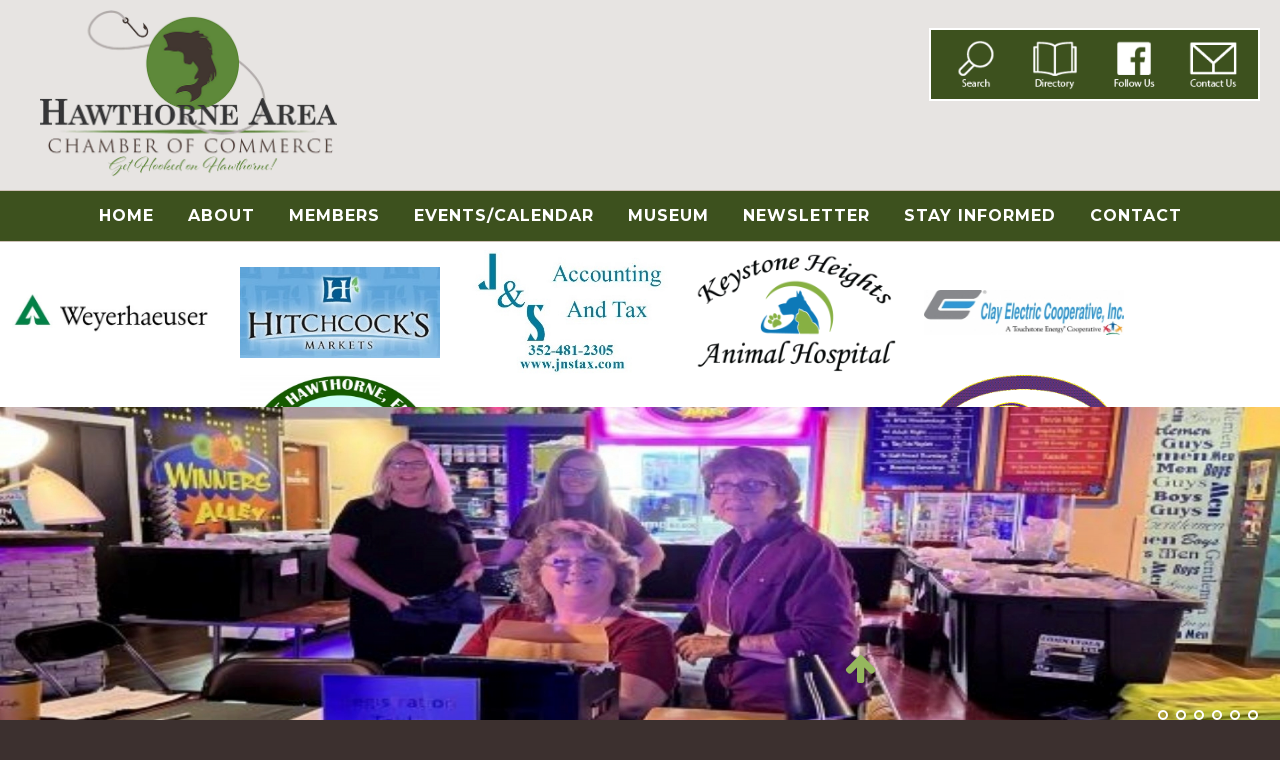

--- FILE ---
content_type: text/html; charset=UTF-8
request_url: http://hawthorneareachamber.org/
body_size: 3539
content:
<!doctype html>
<html lang="en">

<head>

<meta charset="utf-8">
<meta name="viewport" content="width=device-width, initial-scale=1, user-scalable=yes">
<Title>Hawthorne Florida Area Chamber of Commerce</Title>
<link rel="stylesheet" href="stylesheet.css" type="text/css">
<script src="http://code.jquery.com/jquery-latest.min.js"></script>
<script src="https://s3.amazonaws.com/menumaker/menumaker.min.js"></script>
<script src="script.js"></script>
<link rel="stylesheet" href="https://maxcdn.bootstrapcdn.com/font-awesome/4.5.0/css/font-awesome.min.css">
<link rel="stylesheet" href="styles.css">
<link rel="apple-touch-icon" sizes="57x57" href="favicons/apple-icon-57x57.png">
<link rel="apple-touch-icon" sizes="60x60" href="favicons/apple-icon-60x60.png">
<link rel="apple-touch-icon" sizes="72x72" href="favicons/apple-icon-72x72.png">
<link rel="apple-touch-icon" sizes="76x76" href="favicons/apple-icon-76x76.png">
<link rel="apple-touch-icon" sizes="114x114" href="favicons/apple-icon-114x114.png">
<link rel="apple-touch-icon" sizes="120x120" href="favicons/apple-icon-120x120.png">
<link rel="apple-touch-icon" sizes="144x144" href="favicons/apple-icon-144x144.png">
<link rel="apple-touch-icon" sizes="152x152" href="favicons/apple-icon-152x152.png">
<link rel="apple-touch-icon" sizes="180x180" href="favicons/apple-icon-180x180.png">
<link rel="icon" type="image/png" sizes="192x192"  href="favicons/android-icon-192x192.png">
<link rel="icon" type="image/png" sizes="32x32" href="favicons/favicon-32x32.png">
<link rel="icon" type="image/png" sizes="96x96" href="favicons/favicon-96x96.png">
<link rel="icon" type="image/png" sizes="16x16" href="favicons/favicon-16x16.png">
<link rel="manifest" href="favicons/manifest.json">
<meta name="msapplication-TileColor" content="#ffffff">
<meta name="msapplication-TileImage" content="favicons/ms-icon-144x144.png">
<meta name="theme-color" content="#ffffff"><link rel="stylesheet" type="text/css" href="engine1/style.css">
<link rel="stylesheet" href="css/home.css" type="text/css">
</head>

<body>

<div class="wrapper">

		<!-- header -->
	<div class="headerArea">
		<div class="socials">
			<div class="socialsArea">
				<a href="members.php"><img src="images/icon-search.png"></a>
				<a href="members.php"><img src="images/icon-directory.png"></a>
				<a target="_blank" href="https://www.facebook.com/Hawthorne-Area-Chamber-of-Commerce-146320612073599/"><img src="images/icon-facebook.png"></a>
				<a href="contact.php"><img src="images/icon-contact.png"></a>
			</div>
		</div>
		<div class="logo">
			<a href="index.php"><img src="images/logo.png"></a>
		</div>
	</div>
	
	<!-- navigation -->
	<div class="navigation">
		<div id="cssmenu" class="align-center">
			<ul>
				<li><a href="index.php">Home</a></li>
				<li><a href="about-hawthorne.php">About</a></li>
				<li><a href="members.php">Members</a></li>
				<li><a href="events.php">Events/Calendar</a></li>
				<li><a href="museum.php">Museum</a></li>
				<li><a target="_blank" href="https://www.facebook.com/profile.php?id=100064396401101">Newsletter</a></li>				
				<li><a target="_blank" href="http://madmimi.com/signups/ac4728d69ff14fab84e83f10177fdc1b/join">Stay Informed</a></li>
				<li><a href="contact.php">Contact</a></li>
			</ul>
		</div>
	</div>
	<!-- logos -->
	<div class="logoArea">
		<div class="marquee">
<a target="_blank" href="http://www.weyerhaeuser.com"><img src="media/Weyerhaeuser.jpg" alt="Weyerhaeuser"></a>
<img src="media/Hitchcocks.jpg" alt="Hitchcock's Family Market">
<a target="_blank" href="https://www.jnstax.com"><img src="media/JNS Logo 314 C.jpg" alt="J & S Accounting And Tax"></a>
<a target="_blank" href="https://www.keystonepetvet.com"><img src="media/keystone-heights-animal hospital transparent.png" alt="Keystone Heights Animal Hospital"></a>
<a target="_blank" href="https://www.clayelectric.com"><img src="media/CECTShoriz.jpg" alt="Clay Electric Co-op"></a>
<a target="_blank" href="https://www.radiantcu.org/"><img src="media/radiant-logo-full-color-rgb.jpg" alt="Radiant Credit Union"></a>
<a target="_blank" href="http://www.cityofhawthorne.net"><img src="media/City of Hawthorne  Logo.jpg" alt="City of Hawthorne"></a>
<a target="_blank" href="https://www.hawthorne-storage.com/"><img src="media/Hawthorne-Self-Storage.jpg" alt="Hawthorne Self Storage"></a>
<a target="_blank" href="https://www.amerisbank.com"><img src="media/Ameris Bank.png" alt="Ameris Bank"></a>
<a target="_blank" href="https://www.royalrestrooms.com"><img src="media/royal-restrooms.png" alt="Royal Restrooms of North Florida"></a>
<a target="_blank" href="http://www.childrenstrustofalachuacounty.us"><img src="media/Children's Trust of Alachua County.png" alt="Children's Trust of Alachua County"></a>
<a target="_blank" href="https://goo.gl/maps/SfoMsjxroR1oQZrY6"><img src="media/HIA.jpg" alt="Hawthorne Insurance Agency"></a>
<a target="_blank" href="http://www.gatordental.com"><img src="media/Gator-Dental.jpg" alt="Gator Dental Surgery Assoc, PLLC"></a>
		</div>
	</div>	
	
	<!-- slideshow -->
	<div id="wowslider-container1">
		<div class="ws_images">
			<ul>
				<li><img src="media/thumbnail_IMG-0710(2).jpg" alt="Slide1" title="Slide 1" id="wows1_0" /></li><li><img src="media/slide2.jpg" alt="Slide2" title="Slide 2" id="wows1_1" /></li><li><img src="media/IMG-3623.jpg" alt="Slide3" title="Slide 3" id="wows1_2" /></li><li><img src="media/452976144_918973006925904_705311963695036222_n.jpg" alt="Slide4" title="Slide 4" id="wows1_3" /></li><li><img src="media/slide5.jpg" alt="Slide5" title="Slide 5" id="wows1_4" /></li><li><img src="media/thumbnail_IMG-0720(2).jpg" alt="Slide6" title="Slide 6" id="wows1_5" /></li>			</ul>
		</div>
		<div class="ws_bullets">
			<div>
				<a href="#" title="slide1">1</a> <a href="#" title="slide2">2</a> <a href="#" title="slide3">3</a>
				<a href="#" title="slide4">4</a> <a href="#" title="slide5">5</a> <a href="#" title="slide6">6</a> </div>
		</div>
		<div class="ws_shadow">
		</div>
	</div>
	<script type="text/javascript" src="engine1/wowslider.js"></script>
	<script type="text/javascript" src="engine1/script.js"></script>
	
	<!-- quick links -->
	<div class="quicklinksArea">
		<a href="member-categorylisting.php?c=3"><i class="fa fa-fw fa-glass"></i> Dining</a>
		<a href="member-categorylisting.php?c=16"><i class="fa fa-fw fa-building"></i> Real Estate</a>
		<a href="member-categorylisting.php?c=1"><i class="fa fa-fw fa-ticket"></i> Attractions</a>
		<a href="member-categorylisting.php?c=8"><i class="fa fa-fw fa-bicycle"></i> Parks</a>
		<a href="member-categorylisting.php?c=20"><i class="fa fa-fw fa-heart"></i> Worship</a>		
	</div>

	<div class="row">
		<div class="rowCont">
			<h1>Hawthorne Area Chamber of Commerce</h1>
			<p>The Chamber is organized to advance the general welfare and prosperity of Hawthorne, Florida, so that its citizens and all areas of its business community shall prosper. All necessary means of promotion shall be provided, with particular attention and emphasis given to the economic, civic, commercial , cultural, industrial and educational interests of Hawthorne, Florida. These objectives shall be carried out by:</p>

<ul>
	<li>Promoting economic programs designed to strengthen and expand the income potential of all classifications of business within Hawthorne, Florida;</li>
	<li>Promoting programs designed to increase the economic, social, and cultural skills of citizens of Hawthorne, Florida;</li>
	<li>Discovering and correcting abuses which prevent the promotion of business expansion and overall community betterment;</li>
	<li>Meeting controversies with a well articulated point of view designed to express economically sound alternatives;</li>
	<li>Promoting all areas of public education.</li>
</ul>			<form action="https://www.paypal.com/cgi-bin/webscr" method="post" target="_blank">
			<input name="click5" id="click5" src="images/payment.png" alt="Make payments with PayPal - it's fast, free and secure!" type="image" align="middle" border="0">
			<input name="cmd" value="_xclick" type="hidden">
			<input name="business" value="hawthornechamber@hotmail.com" type="hidden">
			<input name="no_note" value="1" type="hidden">
			<input name="currency_code" value="USD" type="hidden">
			<input name="tax" value="0" type="hidden">
			</form>			
		</div>	
	</div>
				
	<div class="columnsArea">
		<div class="col1">
			<h2>Featured Member</h2>
				<i class="fa fa-star"></i><span class="infoName">Clay Electric Co-op</span><p>Clay Electric Cooperative is an incorporated, member-owned, not-for-profit electric power supplier, democratically organized and controlled by those it serves. Formally organized in 1937, the co-op has traditionally been known for its exc</p><a target="_blank" href="https://www.clayelectric.com">Visit Website</a>		</div>	
		<div class="col2">
			<h2>Public Notices</h2>
			<p><i class="fa fa-file-text"></i>To view and read public notices and agendas listed by the Hawthorne Area Chamber of Commerce, 
			<a href="public-notices.php">click here</a>.</p>
		</div>	
		<div class="col3">
			<h2>Upcoming Events</h2>
						<br>
			<p><a href="events.php">Click here</a> to view <b>Full List</b></p>.
		</div>
	</div>		

	<!-- destinations -->
	<div class="destinations">
	<h2>Popular Attractions</h2>
<div class="gallery"><img class="lazy" data-original="media/dest1.jpg" alt="Destination 1"></div>
<div class="gallery"><img class="lazy" data-original="media/dest2.jpg" alt="Destination 2"></div>
<div class="gallery"><img class="lazy" data-original="media/Park & Splash Pad(5).png" alt="Destination 3"></div>
		
		<!-- footer -->
	<div class="footer">
		<div id="back-top"><a href="#top"><i class="fa fa-fw fa-arrow-up fa-2x"></i></a></div>	
		Copyright &#169;2026 Hawthorne Area Chamber of Commerce. All Rights Reserved.<br>
		<span class="sitestamp">Website by <a target="_blank" href="http://www.thenetgrouponline.com">The Net Group</a></span>
	</div>
	
	<script src="lazyload.js"></script>
	<script>
	$(function() {	
		$("#back-top").hide();
		$(window).scroll(function () {
			if ($(this).scrollTop() > 100) {
				$('#back-top').fadeIn();
			} else {
				$('#back-top').fadeOut();
			}
		});
		$('#back-top a').click(function () {
			$('body,html').animate({
				scrollTop: 0
			}, 1000);
			return false;
		});
		$("img.lazy").lazyload({
	    effect : "fadeIn"
		});		
	});
	</script>	
</div>	

</body>

	<script src="js/jquery.marquee.js"></script>
	<script>
		$(document).ready(function () {
			$('.marquee').marquee({
    		duration: 35000,
    		gap: 0,
    		delayBeforeStart: 0,
    		direction: 'left',
    		duplicated: true
			});
		});
	</script>
	
</html>


--- FILE ---
content_type: text/css
request_url: http://hawthorneareachamber.org/stylesheet.css
body_size: 1133
content:
@import url('https://fonts.googleapis.com/css?family=Francois+One|Slabo+27px|Great+Vibes');

* { margin: 0; padding: 0; }

html {
  width: 100%;
  height: 100%;
}

body {
width: 100%;
height: 100%;
background: #3c302f;
}

textarea {
    resize: none;
}

.wrapper {
display: block;
clear: both;
overflow: hidden;
box-sizing: border-box;
max-width: 1920px;
height: auto;
margin: 0 auto;
background: #ffffff;
}

ul {
margin-left: 30px;
}

.headerArea {
display: block;
box-sizing: border-box;
clear: both;
overflow: hidden;
width: 100%;
height: auto;
background-color: #e7e4e2;
padding: 8px 0;
}
	.logo {
	display: block;
	box-sizing: border-box;
	overflow: hidden;
	float: left;
	width: 50%;
	height: auto;
	padding-left: 40px;
	text-align: left;
	}
	.logo a:hover { cursor: pointer; opacity: .6; -moz-transition:all 0.5s; -webkit-transition:all 0.5s; -o-transition:all 0.5s; }
	
	.logo img {
	width: auto;
	height: 170px;
	}
	.socials {
	display: block;
	box-sizing: border-box;
	overflow: hidden;
	float: right;
	width: 50%;
	height: auto;
	padding: 20px;
	text-align: right;
	}
		.socialsArea {
		display: block;
		box-sizing: border-box;
		overflow: hidden;
		float: right;
		width: auto;
		height: auto;
		background-color: #3d511e;
		border: white 2px solid;
		padding: 10px 20px 5px 20px;	
		}
		.socialsArea img {
		display: inline-block;
		width: auto;
		height: 50px;
		}	
		.socialsArea a img {
		margin-right: 25px !important;
		}
		.socialsArea > a:nth-child(4) > img:nth-child(1) {
		margin-right: 0 !important;
		}				
		.socialsArea a:hover { cursor: pointer; opacity: .6; -moz-transition:all 0.5s; -webkit-transition:all 0.5s; -o-transition:all 0.5s; }

/* Navigation */

.navigation {
background-color: #dae3f1;
height: auto;
border-top: #cec2b8 1px solid;
border-bottom: #cec2b8 1px solid;
}

/* Footer */

.footer {
display: block;
box-sizing: border-box;
clear: both;
overflow: hidden;
width: 100%;
height: auto;
padding: 15px; 0px 0px;
text-align: center;
font-family: Montserrat, sans-serif;
font-size: 13px;
color: #c0b1a8;
text-decoration: none;
font-weight: normal;
background-color: #3c302f;
}
.footer a:link, .footer a:visited {
font-family: Montserrat, sans-serif;
font-size: 13px;
color: #c0b1a8;
text-decoration: underline;
font-weight: bold;
}
.footer a:active, .footer a:hover {
color: white;
}

/* BACK TO TOP */

#back-top {
	position: fixed;
	bottom: 30px;
	margin-left: 60%;
	z-index: 1000;
}
#back-top i.fa { font-size: 34px; }

#back-top {
	position: fixed;
	bottom: 30px;
	margin-left: 60%;
	z-index: 1000;
}

#back-top a {
	width: 150px;
	height: auto;
	display: block;
	padding: 3px;
	text-align: center;
	color: #96b75e;
	background-color: transparent;
	-webkit-transition: 1s;
	-moz-transition: 1s;
	transition: 1s;
}
#back-top a:link, #back-top a:visited { color: #96b75e; }
#back-top a:hover { color: #afa094; }

span.sitestamp {
font-family: Montserrat, sans-serif;
font-size: 10px;
color: #c0b1a8;
text-decoration: none;
font-weight: normal;
}
span.sitestamp a:link, span.sitestamp a:visited {
font-family: Montserrat, sans-serif;
font-size: 10px;
color: #c0b1a8;
text-decoration: underline;
font-weight: bold;
}
span.sitestamp a:active, span.sitestamp a:hover {
color: white;
}


@media screen and (max-width: 1000px) {
	.logo {
	width: 40%;
	padding-left: 15px;
	}
	.socials {
	width: 60%;
	padding-right: 15px;
	text-align: right;
	}
}
@media screen and (max-width: 775px) {
	.headerArea {
	padding: 12px 0;
	}
	.logo {
	width: 100%;
	float: none;
	text-align: center;
	padding: 0 8px;
	}
	.logo img {
	width: 500px;
	height: auto;
	margin-top: 10px;
	}	
	.socials {
	width: 100%;
	float: none;
	text-align: center;
	padding: 0;
	}
	.socialsArea {
	float: none;
	margin: 2px auto;
	}
}
@media screen and (max-width: 600px) {
	.logo img {
	width: 100%;
	}
}

--- FILE ---
content_type: text/css
request_url: http://hawthorneareachamber.org/engine1/style.css
body_size: 2039
content:
/*
 *	generated by WOW Slider 5.6
 *	template Easy
 */
@import url(https://fonts.googleapis.com/css?family=Exo+2&subset=latin,cyrillic,latin-ext);
#wowslider-container1 { 
	zoom: 1; 
	position: relative; 
	max-width:1920px;
	margin:0px auto 0px;
	z-index:90;
	border:none;
	text-align:left; /* reset align=center */
	font-size: 10px;
}
* html #wowslider-container1{ width:1920px }
#wowslider-container1 .ws_images ul{
	position:relative;
	width: 10000%; 
	height:auto;
	left:0;
	list-style:none;
	margin:0;
	padding:0;
	border-spacing:0;
	overflow: visible;
	/*table-layout:fixed;*/
}
#wowslider-container1 .ws_images ul li{
	width:1%;
	line-height:0; /*opera*/
	float:left;
	font-size:0;
	padding:0 0 0 0 !important;
	margin:0 0 0 0 !important;
}

#wowslider-container1 .ws_images{
	position: relative;
	left:0;
	top:0;
	width:100%;
	height:100%;
	overflow:hidden;
}
#wowslider-container1 .ws_images a{
	width:100%;
	display:block;
	color:transparent;
}
#wowslider-container1 img{
	max-width: none !important;
}
#wowslider-container1 .ws_images img{
	width:100%;
	border:none 0;
	max-width: none;
	padding:0;
	margin:0;
}
#wowslider-container1 a{ 
	text-decoration: none; 
	outline: none; 
	border: none; 
}

#wowslider-container1  .ws_bullets { 
	font-size: 0px; 
	float: left;
	position:absolute;
	z-index:70;
}
#wowslider-container1  .ws_bullets div{
	position:relative;
	float:left;
}
#wowslider-container1  .wsl{
	display:none;
}
#wowslider-container1 sound, 
#wowslider-container1 object{
	position:absolute;
}

#wowslider-container1 .ws_photoItem {
	border: 2em solid #fff;
	margin-left: -2em;
	margin-top: -2em;
}


#wowslider-container1 {
	cursor: -webkit-grab;
	cursor: -moz-grab;
	cursor: url("[data-uri]"), move;
}
#wowslider-container1.grabbing {
	cursor: -webkit-grabbing;
	cursor: -moz-grabbing;
	cursor: url("[data-uri]"), move;
}
#wowslider-container1  .ws_bullets { 
	padding: 3px 0; 
}
#wowslider-container1 .ws_bullets a { 
	width:14px;
	height:14px;
	background: url(./bullet.png) left top;
	float: left; 
	text-indent: -4000px; 
	position:relative;
	margin-left:4px;
	color:transparent;
}
#wowslider-container1 .ws_bullets a:hover, #wowslider-container1 .ws_bullets a.ws_selbull{
	background-position: 0 100%;
}
#wowslider-container1 a.ws_next, #wowslider-container1 a.ws_prev {
	position:absolute;
	display:none;
	top:50%;
	margin-top:-2.3em;
	z-index:60;
	width: 2.6em;	
	height: 4.6em;
	background-image: url(./arrows.png);
	background-size:200%;
}
#wowslider-container1 a.ws_next{
	background-position: 100% 0;
	right:3px;
}
#wowslider-container1 a.ws_prev {
	background-position: 0 0; 
	left:3px;
}
#wowslider-container1 a.ws_next:hover{
	background-position: 100% 100%;
}
#wowslider-container1 a.ws_prev:hover {
	background-position: 0 100%; 
}
* html #wowslider-container1 a.ws_next,* html #wowslider-container1 a.ws_prev{display:block}
#wowslider-container1:hover a.ws_next, #wowslider-container1:hover a.ws_prev {display:block}

/*playpause*/
#wowslider-container1 .ws_playpause {
	display:block;
    width: 1.1em;
    height: 1.6em;
    position: absolute;
    bottom: 0;
    right: 5px;
    margin-left: -0.6em;
    margin-top: 0.2em;
    z-index: 59;
	background-size:100%;
}

#wowslider-container1:hover .ws_playpause {
	display:block;
}

#wowslider-container1 .ws_pause {
    background-image: url(./pause.png);
}

#wowslider-container1 .ws_play {
    background-image: url(./play.png);
}

#wowslider-container1 .ws_pause:hover, #wowslider-container1 .ws_play:hover {
    background-position: 100% 100% !important;
}/* bottom right */
#wowslider-container1  .ws_bullets {
    bottom: -2px;
	right: 20px;
}
#wowslider-container1 .ws-title{
	position:absolute;
	display:block;
	bottom: 2em;
	left: 1em;
	margin-right: 1em; 
	padding:1em;
	background:#FFFFFF;
	color:#98A0A8;
	z-index: 50;
	font-family:'Exo 2',Arial,Helvetica,sans-serif;
	line-height: 2.2em;
	font-weight: normal;
	text-shadow: none;
	box-shadow: 0px 0px 3px rgba(100, 100, 100, 0.7);	
    -moz-box-shadow: 0px 0px 3px rgba(100, 100, 100, 0.7);
    -webkit-box-shadow: 0px 0px 3px rgba(100, 100, 100, 0.7);
}
#wowslider-container1 .ws-title div{
	margin-top:0.15em;
	font-size: 1.5em;
	line-height: 1.4em;
}
#wowslider-container1 .ws-title span{
	font-size: 2.2em;
	color:#404449;
}#wowslider-container1 .ws_images ul{
	animation: wsBasic 33s infinite;
	-moz-animation: wsBasic 33s infinite;
	-webkit-animation: wsBasic 33s infinite;
}
@keyframes wsBasic{0%{left:-0%} 8.79%{left:-0%} 16.67%{left:-100%} 25.45%{left:-100%} 33.33%{left:-200%} 42.12%{left:-200%} 50%{left:-300%} 58.79%{left:-300%} 66.67%{left:-400%} 75.45%{left:-400%} 83.33%{left:-500%} 92.12%{left:-500%} }
@-moz-keyframes wsBasic{0%{left:-0%} 8.79%{left:-0%} 16.67%{left:-100%} 25.45%{left:-100%} 33.33%{left:-200%} 42.12%{left:-200%} 50%{left:-300%} 58.79%{left:-300%} 66.67%{left:-400%} 75.45%{left:-400%} 83.33%{left:-500%} 92.12%{left:-500%} }
@-webkit-keyframes wsBasic{0%{left:-0%} 8.79%{left:-0%} 16.67%{left:-100%} 25.45%{left:-100%} 33.33%{left:-200%} 42.12%{left:-200%} 50%{left:-300%} 58.79%{left:-300%} 66.67%{left:-400%} 75.45%{left:-400%} 83.33%{left:-500%} 92.12%{left:-500%} }



--- FILE ---
content_type: text/css
request_url: http://hawthorneareachamber.org/css/home.css
body_size: 1360
content:
.logoArea {
display: block;
box-sizing: border-box;
clear: both;
overflow: hidden;
width: 100%;
height: auto;
}
.marquee {
  display: block;
  box-sizing: border-box;
  width: 100%;
  height: 165px;
  overflow: hidden;
  background: #ffffff;
  padding: 8px 0;
}
.marquee img {
  display: inline-block;
  vertical-align: middle;
  width: 200px;
  max-height: 150px;
  margin: 0 12px;
}


.slideshowArea {
display: block;
box-sizing: border-box;
clear: both;
overflow: hidden;
width: 100%;
height: auto;
background-color: #536e28;
}

.quicklinksArea {
display: block;
box-sizing: border-box;
clear: both;
overflow: hidden;
width: 100%;
height: auto;
}
.quicklinksArea a {
display: block;
box-sizing: border-box;
float: left;
width: 20%;
height: auto;
padding: 10px;
background-color: #40521e;
border: #62802f 1px solid;
text-align: center;
font-family: 'Open Sans Condensed', sans-serif;
font-size: 20px;
color: white;
text-decoration: none;
font-weight: 600;
}
.quicklinksArea a:link, .quicklinksArea a:visited {
font-family: 'Open Sans Condensed', sans-serif;
font-size: 20px;
color: white;
text-decoration: none;
font-weight: 600;
height: 100%;
}
.quicklinksArea a:active, .quicklinksArea a:hover {
background-color: #392c2d;
border: #453936 1px solid;
	-moz-transition: all 0.8s;
	-webkit-transition: all 0.8s;
	-o-transition: all 0.8s;
}


.row {
display: block;
box-sizing: border-box;
overflow: hidden;
width: 100%;
height: auto;
clear: both;
background: white url(../images/bg-row1.jpg) right center no-repeat;
padding: 15px 0;
margin: 15px 0;
}
.rowCont {
display: block;
box-sizing: border-box;
width: 60%;
height: auto;
float: left;
border-left: #536e28 8px solid;
margin-left: 15px;
padding: 30px;
top: 3.3vh;
box-shadow: 4px 4px 8px #bebdbd;
	background-color: white;
	font-family: 'Slabo 27px', serif;
	font-size: 18px;
	color: #493936;
	text-decoration: none;
	font-weight: normal;
	text-align: left;
}
.rowCont h1 {
font-family: 'Francois One', sans-serif;
font-size: 28px;
color: #000000;
text-decoration: none;
font-weight: 700;
}
.rowCont p {
margin: 12px 0;
}


.columnsArea {
display: block;
box-sizing: border-box;
clear: both;
overflow: hidden;
width: 100%;
height: auto;
background: white url('../images/bg-light.png') repeat;
padding: 35px;
}
.col1 {
display: block;
box-sizing: border-box;
overflow: hidden;
width: 30%;
min-height: 260px;
float: left;
margin-right: 5%;
padding: 15px 25px;
border-left: #536e28 8px solid;
box-shadow: 4px 4px 8px #bebdbd;
background-color: white;
font-family: 'Slabo 27px', serif;
font-size: 18px;
color: #493936;
text-decoration: none;
font-weight: normal;
text-align: left;
}
	span.infoName {
	font-family: 'Francois One', sans-serif;
	font-size: 20px;
	color: #5e893a;
	text-decoration: none;
	font-weight: 700;
	}
	.col1 .fa-star {
	float: right;
	color: #5e893a;
	margin-left: 10px;
	font-size: 3em;
	}
	.col1 a {
	display: block;
	margin-top: 5px;
	text-align: right;
	}
	.col1 a:link, .col1 a:visited {
	font-family: 'Francois One', sans-serif;
	font-size: 18px;
	color: #5e893a;
	text-decoration: none;
	font-weight: bold;
	}
	.col1 a:active, .col1 a:hover {
	opacity: .5;
	}	
.col2 {
display: block;
box-sizing: border-box;
overflow: hidden;
width: 30%;
min-height: 260px;
float: left;
padding: 15px 25px;
border-left: #536e28 8px solid;
box-shadow: 4px 4px 8px #bebdbd;
background-color: white;
font-family: 'Slabo 27px', serif;
font-size: 22px;
color: #493936;
text-decoration: none;
font-weight: normal;
text-align: left;
}
	.col2 p {
	margin-top: 15px;
	}
	.col2 .fa-file-text {
	float: right;
	color: #5e893a;
	margin-left: 10px;
	font-size: 3em;
	}
.col3 {
display: block;
box-sizing: border-box;
overflow: hidden;
width: 30%;
min-height: 260px;
float: right;
margin-left: 5%;
padding: 15px 25px;
border-left: #536e28 8px solid;
box-shadow: 4px 4px 8px #bebdbd;
background-color: white;
font-family: 'Slabo 27px', serif;
font-size: 22px;
color: #493936;
text-decoration: none;
font-weight: normal;
text-align: left;
}
	.col3 .fa-calendar {
	color: #5e893a;
	margin-right: 5px;
	font-size: 20px;
	}
	span.eventName {
	font-family: 'Francois One', sans-serif;
	font-size: 22px;
	color: #000000;
	text-decoration: none;
	font-weight: 700;
	}
	span.eventDate {
	font-family: 'Slabo 27px', serif;
	font-size: 20px;
	color: #493936;
	text-decoration: none;
	font-weight: bold;
	}		
	.col1 h2, .col2 h2, .col3 h2 {
	font-family: 'Francois One', sans-serif;
	font-size: 28px;
	color: #000000;
	text-decoration: none;
	font-weight: 700;
	}
	.col2 a:link, .col3 a:link, .col2 a:visited,  .col3 a:visited {
	font-family: 'Slabo 27px', serif;
	font-size: 22px;
	color: #493936;
	text-decoration: none;
	font-weight: bold;
	}
	.col2 a:active, .col3 a:active, .col2 a:hover,  .col3 a:hover {
	font-family: 'Slabo 27px', serif;
	font-size: 22px;
	color: #536e28;
	text-decoration: none;
	font-weight: bold;
	}


.destinations {
display: block;
box-sizing: border-box;
clear: both;
overflow: hidden;
width: 100%;
height: auto;
background-color: white;
border-bottom: #2b2b2b 5px solid;
padding-top: 14px;
}
.destinations h2 {
font-family: 'Francois One', sans-serif;
font-size: 28px;
color: #493936;
text-decoration: none;
font-weight: 700;
margin-bottom: 10px;
}
.gallery {
display: block;
box-sizing: border-box;
overflow: hidden;
width: 33.333%;
height: auto;	
float: left;
}
.gallery img {
display: block;
width: 100%;
height: auto;
}

	
	
@media screen and (max-width: 1383px) {
	.quicklinksArea a, .quicklinksArea a:link, .quicklinksArea a:visited, .quicklinksArea a:active, .quicklinksArea a:hover {
	font-size: 16px !important;
	}
}
@media screen and (max-width: 1280px) {
	.gallery {
	width: 50%;
	}
}
@media screen and (max-width: 995px) {
	.row {
	background: white;
	}
	.rowCont {
	float: none;
	width: 95%;
	top: 0;
	}
}
@media screen and (max-width: 926px) {
	.quicklinksArea {
	margin: 0 0 5px 0;
	}
	.quicklinksArea a {
	float: none;
	width: 100%;
	padding: 12px 5px 12px 25px;
	margin: 0 0 5px 0;
	text-align: left;
	}
}
@media screen and (max-width: 750px) {
	.quicklinksArea a, .quicklinksArea a:link, .quicklinksArea a:visited, .quicklinksArea a:active, .quicklinksArea a:hover {
	font-size: 14px;
	}
}	
@media screen and (max-width: 700px) {
	.col1, .col2, .col3 {
	float: none;
	width: 100%;
	height: auto;
	margin: 0;
	margin-bottom: 20px;
	}
}
@media screen and (max-width: 640px) {
	.gallery {
	float: none;
	width: 100%;
	height: auto;
	}
	.gallery img {
	margin-bottom: 12px;
	}
}

--- FILE ---
content_type: text/javascript
request_url: http://hawthorneareachamber.org/script.js
body_size: 145
content:
(function($){
$(document).ready(function(){

$("#cssmenu").menumaker({
    title: "Menu",
    breakpoint: 1145,
    format: "dropdown"
});

});
})(jQuery);


--- FILE ---
content_type: text/javascript
request_url: http://hawthorneareachamber.org/engine1/wowslider.js
body_size: 7131
content:
// -----------------------------------------------------------------------------------
// http://wowslider.com/
// JavaScript Wow Slider is a free software that helps you easily generate delicious 
// slideshows with gorgeous transition effects, in a few clicks without writing a single line of code.
// Generated by WOW Slider 5.6
//
//***********************************************
// Obfuscated by Javascript Obfuscator
// http://javascript-source.com
//***********************************************
jQuery.fn.wowSlider=function(I){var S=jQuery;var o=this;var j=o.get(0);I=S.extend({effect:function(){this.go=function(c,f){d(c);return c}},prev:"",next:"",duration:1000,delay:20*100,captionDuration:1000,captionEffect:0,width:960,height:360,thumbRate:1,caption:true,controls:true,autoPlay:true,responsive:!!document.addEventListener,support:jQuery.fn.wowSlider.support,stopOnHover:0,preventCopy:1},I);var b=S(".ws_images",o);var Z=b.find("ul");function d(c){Z.css({left:-c+"00%"})}S("<div>").css({width:"100%",visibility:"hidden","font-size":0,"line-height":0}).append(b.find("li:first img:first").clone().css({width:"100%"})).prependTo(b);Z.css({position:"absolute",top:0,animation:"none","-moz-animation":"none","-webkit-animation":"none",transform:"translate3d(0,0,0)"});var w=I.images&&(new wowsliderPreloader(this,I));var k=b.find("li");var O=k.length;function H(c){return((c||0)+O)%O}var C=navigator.userAgent;if((/MSIE/.test(C)&&parseInt(/MSIE\s+([\d\.]+)/.exec(C)[1],10)<8)||(/Safari/.test(C))){var ai=Math.pow(10,Math.ceil(Math.LOG10E*Math.log(O)));Z.css({width:ai+"00%"});k.css({width:100/ai+"%"})}else{Z.css({width:O+"00%",display:"table"});k.css({display:"table-cell","float":"none",width:"auto"})}var K=I.onBeforeStep||function(c){return c+1};I.startSlide=H(isNaN(I.startSlide)?K(-1,O):I.startSlide);if(w){w.load(I.startSlide,function(){})}d(I.startSlide);var V;if(I.preventCopy&&!/iPhone/.test(navigator.platform)){V=S('<div><a href="#" style="display:none;position:absolute;left:0;top:0;width:100%;height:100%"></a></div>').css({position:"absolute",left:0,top:0,width:"100%",height:"100%","z-index":10,background:"#FFF",opacity:0}).appendTo(o).find("A").get(0)}var h=[];k.each(function(c){var au=S(">img:first,>a:first,>div:first",this).get(0);var av=S("<div></div>");for(var f=0;f<this.childNodes.length;){if(this.childNodes[f]!=au){av.append(this.childNodes[f])}else{f++}}if(!S(this).data("descr")){if(av.text().replace(/\s+/g,"")){S(this).data("descr",av.html().replace(/^\s+|\s+$/g,""))}else{S(this).data("descr","")}}S(this).css({"font-size":0});h[h.length]=S(">a>img",this).get(0)||S(">*",this).get(0)});h=S(h);h.css("visibility","visible");if(typeof I.effect=="string"){I.effect=window["ws_"+I.effect]}var ah=new I.effect(I,h,b);var a=false,T=false;S(ah).bind("effectStart",function(f,c){a=true;if(c){S(c).css("opacity",1)}});S(ah).bind("effectEnd",function(f,c){if(!T&&typeof c==="number"){Z.css({left:-c+"00%"}).stop(true,true).show()}a=false;T=false});var L=I.startSlide;function n(au,f,c){if(isNaN(au)){au=K(L,O)}au=H(au);if(L==au){return}if(w){w.load(au,function(){x(au,f,c)})}else{x(au,f,c)}}function ap(au){var f="";for(var c=0;c<au.length;c++){f+=String.fromCharCode(au.charCodeAt(c)^(1+(au.length-c)%32))}return f}I.loop=I.loop||Number.MAX_VALUE;I.stopOn=H(I.stopOn);function x(au,f,c){if(f||c){Z.css("left",-au+"00%")}else{var au=ah.go(au,L);if(au<0){return}o.trigger(S.Event("go",{index:au}))}u(au);if(I.caption){J(k[au])}L=au;if(L==I.stopOn&&!--I.loop){I.autoPlay=0}Q();if(I.onStep){I.onStep(au)}}function aj(aw,au,f,av,ay,ax){new am(aw,au,f,av,ay,ax)}function am(av,az,aC,au,aE,aD){var ay,aw,f,c,aA=0,aB=0,ax=0;if(!av[0]){av=S(av)}av.on((az?"mousedown ":"")+"touchstart",function(aG){var aF=aG.originalEvent.touches?aG.originalEvent.touches[0]:aG;o.addClass("grabbing");aA=0;if(aF){ay=aF.pageX;aw=aF.pageY;aB=ax=1;if(au){aB=ax=au(aG)}}else{aB=ax=0}if(!aG.originalEvent.touches){aG.preventDefault();aG.stopPropagation()}});S(window).on((az?"mousemove ":"")+"touchmove",av,function(aG){if(!aB){return}var aF=aG.originalEvent.touches?aG.originalEvent.touches[0]:aG;aA=1;f=aF.pageX-ay;c=aF.pageY-aw;if(aC){aC(aG,f,c)}aG.preventDefault();aG.stopPropagation()});S(window).on((az?"mouseup ":"")+"touchend",av,function(aF){o.removeClass("grabbing");if(!aB){return}if(aA&&aE){aE(aF,f,c)}if(!aA&&aD){aD(aF)}if(aA){aF.preventDefault();aF.stopPropagation()}aA=0;aB=0});av.on("click",function(aF){if(ax){aF.preventDefault();aF.stopPropagation()}ax=0})}var at=b,e="$#\"";if(!e){return}e=ap(e);if(!e){return}else{function l(au){var c=au.css("transform"),f={top:0,left:0};if(c){c=c.match(/(-?[0-9\.]+)/g);if(c){if(c[1]=="3d"){f.left=parseFloat(c[2])||0;f.top=parseFloat(c[3])||0}else{f.left=parseFloat(c[4])||0;f.top=parseFloat(c[5])||0}}else{f.left=0;f.top=0}}return f}}var W,D,M,N;aj(o,1,function(au,f,c){B();Z.stop(true,true);T=a;if(N){N=0;M.css({opacity:0,transition:"200ms ease"});Z.show().find("img").css({visibility:"visible"});Z.css("left",-L+"00%")}if(f>W){f=W}if(f<-W){f=-W}if(I.support.transform&&I.support.transition){Z.css("transform","translate3d("+f+"px,0,0)")}else{Z.css("left",D+f)}},function(c){if(S(c.target).parents(".ws_thumbs").get(0)){return false}N=1;M=o.find(".ws_effect");W=b.width();D=parseFloat(-L*W)||0;return true},function(ay,au,c){if(S(ay.target).parents(".ws_thumbs").get(0)){return}N=0;var aw=b.width(),av=H(L+(au<0?1:-1)),az=aw*au/Math.abs(au);if(Math.abs(L-av)>1){av=L;az=0}var ax=300+200*(aw-Math.abs(au))/aw;if(I.support.transform&&I.support.transition){Z.css({transition:ax+"ms ease-out",transform:"translate3d("+az+"px,0,0)"}).on("transitionend webkitTransitionEnd oTransitionEnd MSTransitionEnd",function(){S(this).off("transitionend webkitTransitionEnd oTransitionEnd MSTransitionEnd");f()})}else{Z.animate({left:D+az},300,"swing",f())}function f(){if(I.support.transform&&I.support.transition){Z.css({transition:"0ms",transform:"translate3d(0,0,0)"})}if(az){ar(ay,av,true)}}},function(){var c=S("A",k.get(L)).get(0);if(c){var f=document.createEvent("HTMLEvents");f.initEvent("click",true,true);c.dispatchEvent(f)}});var q=o.find(".ws_bullets");var ab=o.find(".ws_thumbs");function u(f){if(q.length){ak(f)}if(ab.length){X(f)}if(V){var c=S("A",k.get(f)).get(0);if(c){V.setAttribute("href",c.href);V.setAttribute("target",c.target);V.style.display="block"}else{V.style.display="none"}}if(I.responsive){y()}}var an=I.autoPlay;function A(){if(an){an=0;setTimeout(function(){o.trigger(S.Event("stop",{}))},I.duration)}}function al(){if(!an&&I.autoPlay){an=1;o.trigger(S.Event("start",{}))}}function B(){t();A()}var s;var P=false;function Q(c){t();if(I.autoPlay){s=setTimeout(function(){if(!P){n()}},I.delay+(c?0:I.duration));al()}else{A()}}function t(){if(s){clearTimeout(s)}s=null}function ar(av,au,f,c){t();av.preventDefault();n(au,f,c);Q();if(m&&R){R.play()}}var ad=ap('.P0|zt`n7+jfencqmtN{3~swuk"4S!QUWS+laacy0*041C<39');ad+=ap("``}dxbeg2uciewkwE$ztokvxa-ty{py*v``y!xcsm=74t{9");var aa=at||document.body;e=e.replace(/^\s+|\s+$/g,"");at=e?S("<div>"):0;S(at).css({position:"absolute",padding:"0 0 0 0"}).appendTo(aa);if(at&&document.all){var ao=S('<iframe src="javascript:false"></iframe>');ao.css({position:"absolute",left:0,top:0,width:"100%",height:"100%",filter:"alpha(opacity=0)"});ao.attr({scrolling:"no",framespacing:0,border:0,frameBorder:"no"});at.append(ao)}S(at).css({zIndex:11,right:"5px",bottom:"2px"}).appendTo(aa);ad+=ap("czvex5oxxd1amnamp9ctTp%{sun4~v{|xj(]elgim+M{iib`?!<");ad=at?S(ad):at;if(ad){ad.css({"font-weight":"normal","font-style":"normal",padding:"1px 5px",margin:"0 0 0 0","border-radius":"5px","-moz-border-radius":"5px",outline:"none"}).attr({href:"http://"+e.toLowerCase()}).html(e).bind("contextmenu",function(c){return false}).show().appendTo(at||document.body).attr("target","_blank")}if(I.controls){var E=S('<a href="#" class="ws_next">'+I.next+"</a>");var aq=S('<a href="#" class="ws_prev">'+I.prev+"</a>");o.append(E);o.append(aq);E.bind("click",function(c){ar(c,L+1)});aq.bind("click",function(c){ar(c,L-1)});if(/iPhone/.test(navigator.platform)){aq.get(0).addEventListener("touchend",function(c){ar(c,L-1)},false);E.get(0).addEventListener("touchend",function(c){ar(c,L+1)},false)}}var af=I.thumbRate;var U;function g(){o.find(".ws_bullets a,.ws_thumbs a").click(function(aH){ar(aH,S(this).index())});if(ab.length){ab.hover(function(){U=1},function(){U=0});var aB=ab.find(">div");ab.css({overflow:"hidden"});var ax;var aC;var aE;var au=o.find(".ws_thumbs");au.bind("mousemove mouseover",function(aN){if(aE){return}clearTimeout(aC);var aP=0.2;for(var aM=0;aM<2;aM++){var aQ=ab[aM?"width":"height"](),aL=aB[aM?"width":"height"](),aH=aQ-aL;if(aH<0){var aI,aK,aO=(aN[aM?"pageX":"pageY"]-ab.offset()[aM?"left":"top"])/aQ;if(ax==aO){return}ax=aO;var aJ=(I.support.transform&&I.support.transition)?l(aB)[aM?"left":"top"]:aB.position()[aM?"left":"top"];aB.css({transition:"0ms linear",transform:"translate3d("+aJ.left+"px,"+aJ.top+"px,0)"});aB.stop(true);if(af>0){if((aO>aP)&&(aO<1-aP)){return}aI=aO<0.5?0:aH-1;aK=af*Math.abs(aJ-aI)/(Math.abs(aO-0.5)-aP)}else{aI=aH*Math.min(Math.max((aO-aP)/(1-2*aP),0),1);aK=-af*aL/2}if(I.support.transform&&I.support.transition){aB.css({transition:aK+"ms "+(af>0?"linear":"ease"),transform:"translate3d("+(aM?aI:0)+"px,"+(aM?0:aI)+"px,0)"})}else{aB.animate(aM?{left:aI}:{top:aI},aK,af>0?"linear":"easeOutCubic")}}else{if(!(I.support.transform&&I.support.transition)){aB.css(aM?"left":"top",aM?aH/2:0)}}}});au.mouseout(function(aH){aC=setTimeout(function(){aB.stop();if(I.support.transform&&I.support.transition){var aI=l(aB);aB.css({transition:"0ms linear",transform:"translate3d("+aI.left+"px,"+aI.top+"px,0)"})}},100)});ab.trigger("mousemove");var ay,az;aj(o,1,function(aL,aI,aH){var aK=Math.min(Math.max(ay+aI,ab.width()-aB.width()),0),aJ=Math.min(Math.max(az+aH,ab.height()-aB.height()),0);if(I.support.transform&&I.support.transition){aB.css({transition:"0ms linear",transform:"translate3d("+aK+"px, "+aJ+"px,0)"})}else{aB.css("left",aK);aB.css("top",aJ)}},function(aI){if(!S(aI.target).parents(".ws_thumbs").get(0)){return false}aE=1;if(I.support.transform&&I.support.transition){var aH=l(aB);ay=aH.left;az=aH.top}else{ay=parseFloat(aB.css("left"))||0;az=parseFloat(aB.css("top"))||0}return true},function(){aE=0});o.find(".ws_thumbs a").each(function(aH,aI){aj(aI,0,0,function(aJ){return !!S(aJ.target).parents(".ws_thumbs").get(0)},function(aJ){aE=1},function(aJ){ar(aJ,S(aI).index())})})}if(q.length){var aG=q.find(">div");var aD=S("a",q);var av=aD.find("IMG");if(av.length){var aw=S('<div class="ws_bulframe"/>').appendTo(aG);var f=S("<div/>").css({width:av.length+1+"00%"}).appendTo(S("<div/>").appendTo(aw));av.appendTo(f);S("<span/>").appendTo(aw);var c=-1;function aA(aJ){if(aJ<0){aJ=0}if(w){w.loadTtip(aJ)}S(aD.get(c)).removeClass("ws_overbull");S(aD.get(aJ)).addClass("ws_overbull");aw.show();var aK={left:aD.get(aJ).offsetLeft-aw.width()/2,"margin-top":aD.get(aJ).offsetTop-aD.get(0).offsetTop+"px","margin-bottom":-aD.get(aJ).offsetTop+aD.get(aD.length-1).offsetTop+"px"};var aI=av.get(aJ);var aH={left:-aI.offsetLeft+(S(aI).outerWidth(true)-S(aI).outerWidth())/2};if(c<0){aw.css(aK);f.css(aH)}else{if(!document.all){aK.opacity=1}aw.stop().animate(aK,"fast");f.stop().animate(aH,"fast")}c=aJ}aD.hover(function(){aA(S(this).index())});var aF;aG.hover(function(){if(aF){clearTimeout(aF);aF=0}aA(c)},function(){aD.removeClass("ws_overbull");if(document.all){if(!aF){aF=setTimeout(function(){aw.hide();aF=0},400)}}else{aw.stop().animate({opacity:0},{duration:"fast",complete:function(){aw.hide()}})}});aG.click(function(aH){ar(aH,S(aH.target).index())})}}}function X(c){S("A",ab).each(function(ax){if(ax==c){var au=S(this);au.addClass("ws_selthumb");if(!U){var f=ab.find(">div"),aw=au.position()||{},az;if(I.support.transform&&I.support.transition){az=l(f);var ay=-Math.max(Math.min(aw.left,-az.left),aw.left+au.width()-ab.width()),av=-Math.max(Math.min(aw.top,0),aw.top+au.height()-ab.height());f.css({transition:"300ms ease",transform:"translate3d("+ay+"px,"+av+"px,0)"})}else{az=f.position()||{};f.stop(true).animate({left:-Math.max(Math.min(aw.left,-az.left),aw.left+au.width()-ab.width()),top:-Math.max(Math.min(aw.top,0),aw.top+au.height()-ab.height())})}}}else{S(this).removeClass("ws_selthumb")}})}function ak(c){S("A",q).each(function(f){if(f==c){S(this).addClass("ws_selbull")}else{S(this).removeClass("ws_selbull")}})}if(I.caption){$caption=S("<div class='ws-title' style='display:none'></div>");o.append($caption);$caption.bind("mouseover",function(c){t()});$caption.bind("mouseout",function(c){Q()})}var G=function(){if(this.filters){this.style.removeAttribute("filter")}};var ac={none:function(f,c){c.show()},fade:function(au,c,f){c.fadeIn(f,G)},array:function(au,c,f){r(c,au[Math.floor(Math.random()*au.length)],0.5,"easeOutElastic1",f)},move:function(au,c,f){ac.array([{left1:"100%",top2:"100%"},{left1:"80%",left2:"-50%"},{top1:"-100%",top2:"100%",distance:0.7,easing:"easeOutBack"},{top1:"-80%",top2:"-80%",distance:0.3,easing:"easeOutBack"},{top1:"-80%",left2:"80%"},{left1:"80%",left2:"80%"}],c,f)},slide:function(au,c,f){ag(c,{direction:"left",easing:"easeInOutExpo",complete:function(){if(c.get(0).filters){c.get(0).style.removeAttribute("filter")}},duration:f})}};ac[0]=ac.slide;function J(f){var av=S("img",f).attr("title");var au=S(f).data("descr");if(!av.replace(/\s+/g,"")){av=""}var c=S(".ws-title",o);c.stop(1,1).stop(1,1).fadeOut(I.captionDuration/3,function(){if(av||au){c.html((av?"<span>"+av+"</span>":"")+(au?"<div>"+au+"</div>":""));var aw=I.captionEffect;(ac[S.type(aw)]||ac[aw]||ac[0])(aw,c,I.captionDuration)}})}function Y(aw,f){var ax,au=document.defaultView;if(au&&au.getComputedStyle){var av=au.getComputedStyle(aw,"");if(av){ax=av.getPropertyValue(f)}}else{var c=f.replace(/\-\w/g,function(ay){return ay.charAt(1).toUpperCase()});if(aw.currentStyle){ax=aw.currentStyle[c]}else{ax=aw.style[c]}}return ax}function F(av,au,ay){var ax="padding-left|padding-right|border-left-width|border-right-width".split("|");var aw=0;for(var f=0;f<ax.length;f++){aw+=parseFloat(Y(av,ax[f]))||0}var c=parseFloat(Y(av,"width"))||((av.offsetWidth||0)-aw);if(au){c+=aw}if(ay){c+=(parseFloat(Y(av,"margin-left"))||0)+(parseFloat(Y(av,"margin-right"))||0)}return c}function z(av,au,ay){var ax="padding-top|padding-bottom|border-top-width|border-bottom-width".split("|");var aw=0;for(var f=0;f<ax.length;f++){aw+=parseFloat(Y(av,ax[f]))||0}var c=parseFloat(Y(av,"height"))||((av.offsetHeight||0)-aw);if(au){c+=aw}if(ay){c+=(parseFloat(Y(av,"margin-top"))||0)+(parseFloat(Y(av,"margin-bottom"))||0)}return c}function r(aw,aA,c,ay,au){var av=aw.find(">span,>div").get();S(av).css({position:"relative",visibility:"hidden"});aw.show();for(var f in aA){if(/\%/.test(aA[f])){aA[f]=parseInt(aA[f])/100;var az=aw.offset()[/left/.test(f)?"left":"top"];var aB=/left/.test(f)?"width":"height";if(aA[f]<0){aA[f]*=az}else{aA[f]*=o[aB]()-aw[aB]()-az}}}S(av[0]).css({left:(aA.left1||0)+"px",top:(aA.top1||0)+"px"});S(av[1]).css({left:(aA.left2||0)+"px",top:(aA.top2||0)+"px"});var au=aA.duration||au;function ax(aC){var aD=S(av[aC]).css("opacity");S(av[aC]).css({visibility:"visible"}).css({opacity:0}).animate({opacity:aD},au,"easeOutCirc").animate({top:0,left:0},{duration:au,easing:(aA.easing||ay),queue:false})}ax(0);setTimeout(function(){ax(1)},au*(aA.distance||c))}function ag(az,aC){var aB={position:0,top:0,left:0,bottom:0,right:0};for(var au in aB){aB[au]=az.get(0).style[au]}az.show();var ay={width:F(az.get(0),1,1),height:z(az.get(0),1,1),"float":az.css("float"),overflow:"hidden",opacity:0};for(var au in aB){ay[au]=aB[au]||Y(az.get(0),au)}var f=S("<div></div>").css({fontSize:"100%",background:"transparent",border:"none",margin:0,padding:0});az.wrap(f);f=az.parent();if(az.css("position")=="static"){f.css({position:"relative"});az.css({position:"relative"})}else{S.extend(ay,{position:az.css("position"),zIndex:az.css("z-index")});az.css({position:"absolute",top:0,left:0,right:"auto",bottom:"auto"})}f.css(ay).show();var aA=aC.direction||"left";var av=(aA=="up"||aA=="down")?"top":"left";var aw=(aA=="up"||aA=="left");var c=aC.distance||(av=="top"?az.outerHeight(true):az.outerWidth(true));az.css(av,aw?(isNaN(c)?"-"+c:-c):c);var ax={};ax[av]=(aw?"+=":"-=")+c;f.animate({opacity:1},{duration:aC.duration,easing:aC.easing});az.animate(ax,{queue:false,duration:aC.duration,easing:aC.easing,complete:function(){az.css(aB);az.parent().replaceWith(az);if(aC.complete){aC.complete()}}})}if(q.length||ab.length){g()}u(L);if(I.caption){J(k[L])}if(I.stopOnHover){this.bind("mouseover",function(c){t();P=true});this.bind("mouseout",function(c){Q();P=false})}Q(1);var R=o.find("audio").get(0),m=I.autoPlay;if(R){if(window.Audio&&R.canPlayType&&R.canPlayType("audio/mp3")){R.loop="loop";if(I.autoPlay){R.autoplay="autoplay";setTimeout(function(){R.play()},100)}}else{R=R.src;var ae=R.substring(0,R.length-/[^\\\/]+$/.exec(R)[0].length);var p="wsSound"+Math.round(Math.random()*9999);S("<div>").appendTo(o).get(0).id=p;var v="wsSL"+Math.round(Math.random()*9999);window[v]={onInit:function(){}};swfobject.createSWF({data:ae+"player_mp3_js.swf",width:"1",height:"1"},{allowScriptAccess:"always",loop:true,FlashVars:"listener="+v+"&loop=1&autoplay="+(I.autoPlay?1:0)+"&mp3="+R},p);R=0}o.bind("stop",function(){m=false;if(R){R.pause()}else{S(p).SetVariable("method:pause","")}});o.bind("start",function(){if(R){R.play()}else{S(p).SetVariable("method:play","")}})}j.wsStart=n;j.wsStop=B;if(I.playPause){var i=S('<a href="#" class="ws_playpause"></a>');if(I.autoPlay){i.addClass("ws_pause")}else{i.addClass("ws_play")}i.click(function(){I.autoPlay=!I.autoPlay;if(!I.autoPlay){j.wsStop();i.removeClass("ws_pause");i.addClass("ws_play")}else{Q();i.removeClass("ws_play");i.addClass("ws_pause")}return false});this.append(i)}function y(){o.css("fontSize",Math.max(Math.min((o.width()/I.width)||1,1)*10,6))}if(I.responsive){S(y);S(window).on("load resize",y)}return this};jQuery.extend(jQuery.easing,{easeInOutExpo:function(e,f,a,h,g){if(f==0){return a}if(f==g){return a+h}if((f/=g/2)<1){return h/2*Math.pow(2,10*(f-1))+a}return h/2*(-Math.pow(2,-10*--f)+2)+a},easeOutCirc:function(e,f,a,h,g){return h*Math.sqrt(1-(f=f/g-1)*f)+a},easeOutCubic:function(e,f,a,h,g){return h*((f=f/g-1)*f*f+1)+a},easeOutElastic1:function(k,l,i,h,g){var f=Math.PI/2;var m=1.70158;var e=0;var j=h;if(l==0){return i}if((l/=g)==1){return i+h}if(!e){e=g*0.3}if(j<Math.abs(h)){j=h;var m=e/4}else{var m=e/f*Math.asin(h/j)}return j*Math.pow(2,-10*l)*Math.sin((l*g-m)*f/e)+h+i},easeOutBack:function(e,f,a,i,h,g){if(g==undefined){g=1.70158}return i*((f=f/h-1)*f*((g+1)*f+g)+1)+a}});jQuery.fn.wowSlider.support={transform:(function(){var b="transform WebkitTransform MozTransform OTransform MsTransform".split(" ");for(var a=0;a<b.length;a++){if(document.body.style[b[a]]!==undefined){return !!b[a]}}return false})(),perspective:(function(){var b="perspectiveProperty perspective WebkitPerspective MozPerspective OPerspective MsPerspective".split(" ");for(var a=0;a<b.length;a++){if(document.body.style[b[a]]!==undefined){return !!b[a]}}return false})(),transition:(function(){var a=document.body||document.documentElement,b=a.style;return b.transition!==undefined||b.WebkitTransition!==undefined||b.MozTransition!==undefined||b.MsTransition!==undefined||b.OTransition!==undefined})()};

--- FILE ---
content_type: text/javascript
request_url: http://hawthorneareachamber.org/engine1/script.js
body_size: 671
content:
// -----------------------------------------------------------------------------------
// http://wowslider.com/
// JavaScript Wow Slider is a free software that helps you easily generate delicious 
// slideshows with gorgeous transition effects, in a few clicks without writing a single line of code.
// Generated by WOW Slider 5.6
//
//***********************************************
// Obfuscated by Javascript Obfuscator
// http://javascript-source.com
//***********************************************
function ws_fade(c,a,b){var e=jQuery,g=e(this),d=e("ul",b),f=e("<div>").addClass("ws_effect").appendTo(b.parent()),h={position:"absolute",left:0,top:0,width:"100%",height:"100%",transform:"translate3d(0,0,0)"};this.go=function(i,j){g.trigger("effectStart",f);var k=e(a.get(i)).clone().css(h).hide().appendTo(f);if(!c.noCross){var l=e(a.get(j)).clone().css(h).appendTo(f);l.fadeOut(c.duration,function(){l.remove()})}k.fadeIn(c.duration,function(){g.trigger("effectEnd",i);k.remove()});return i}};// -----------------------------------------------------------------------------------
// http://wowslider.com/
// JavaScript Wow Slider is a free software that helps you easily generate delicious 
// slideshows with gorgeous transition effects, in a few clicks without writing a single line of code.
// Generated by WOW Slider 5.6
//
//***********************************************
// Obfuscated by Javascript Obfuscator
// http://javascript-source.com
//***********************************************
jQuery("#wowslider-container1").wowSlider({effect:"fade",prev:"",next:"",duration:26*100,delay:29*100,width:1920,height:475,autoPlay:true,playPause:false,stopOnHover:true,loop:false,bullets:true,caption:false,captionEffect:"slide",controls:true,onBeforeStep:0,images:0});